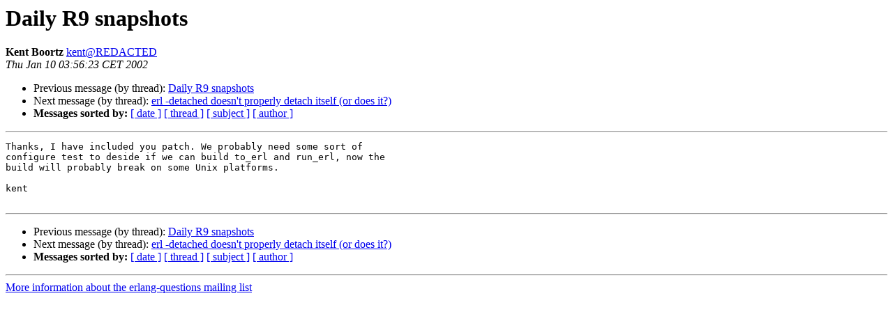

--- FILE ---
content_type: text/html
request_url: https://erlang.org/pipermail/erlang-questions/2002-January/004241.html
body_size: 2481
content:
<!DOCTYPE HTML PUBLIC "-//W3C//DTD HTML 4.01 Transitional//EN">
<HTML>
 <HEAD>
   <TITLE> Daily R9 snapshots
   </TITLE>
   <LINK REL="Index" HREF="index.html" >
   <LINK REL="made" HREF="mailto:erlang-questions%40erlang.org?Subject=Re%3A%20Daily%20R9%20snapshots&In-Reply-To=%3Cd28zb6x6aw.fsf%40erix.ericsson.se%3E">
   <META NAME="robots" CONTENT="index,nofollow">
   <style type="text/css">
       pre {
           white-space: pre-wrap;       /* css-2.1, curent FF, Opera, Safari */
           }
   </style>
   <META http-equiv="Content-Type" content="text/html; charset=us-ascii">
   <LINK REL="Previous"  HREF="004240.html">
   <LINK REL="Next"  HREF="004238.html">
 </HEAD>
 <BODY BGCOLOR="#ffffff">
   <H1>Daily R9 snapshots</H1>
    <B>Kent Boortz</B> 
    <A HREF="mailto:erlang-questions%40erlang.org?Subject=Re%3A%20Daily%20R9%20snapshots&In-Reply-To=%3Cd28zb6x6aw.fsf%40erix.ericsson.se%3E"
       TITLE="Daily R9 snapshots">kent@REDACTED
       </A><BR>
    <I>Thu Jan 10 03:56:23 CET 2002</I>
    <P><UL>
        <LI>Previous message (by thread): <A HREF="004240.html">Daily R9 snapshots
</A></li>
        <LI>Next message (by thread): <A HREF="004238.html">erl -detached doesn't properly detach itself (or does it?)
</A></li>
         <LI> <B>Messages sorted by:</B> 
              <a href="date.html#4241">[ date ]</a>
              <a href="thread.html#4241">[ thread ]</a>
              <a href="subject.html#4241">[ subject ]</a>
              <a href="author.html#4241">[ author ]</a>
         </LI>
       </UL>
    <HR>  
<!--beginarticle-->
<PRE>
Thanks, I have included you patch. We probably need some sort of
configure test to deside if we can build to_erl and run_erl, now the
build will probably break on some Unix platforms.

kent

</PRE>


<!--endarticle-->
    <HR>
    <P><UL>
        <!--threads-->
	<LI>Previous message (by thread): <A HREF="004240.html">Daily R9 snapshots
</A></li>
	<LI>Next message (by thread): <A HREF="004238.html">erl -detached doesn't properly detach itself (or does it?)
</A></li>
         <LI> <B>Messages sorted by:</B> 
              <a href="date.html#4241">[ date ]</a>
              <a href="thread.html#4241">[ thread ]</a>
              <a href="subject.html#4241">[ subject ]</a>
              <a href="author.html#4241">[ author ]</a>
         </LI>
       </UL>

<hr>
<a href="http://erlang.org/mailman/listinfo/erlang-questions">More information about the erlang-questions
mailing list</a><br>
</body></html>
